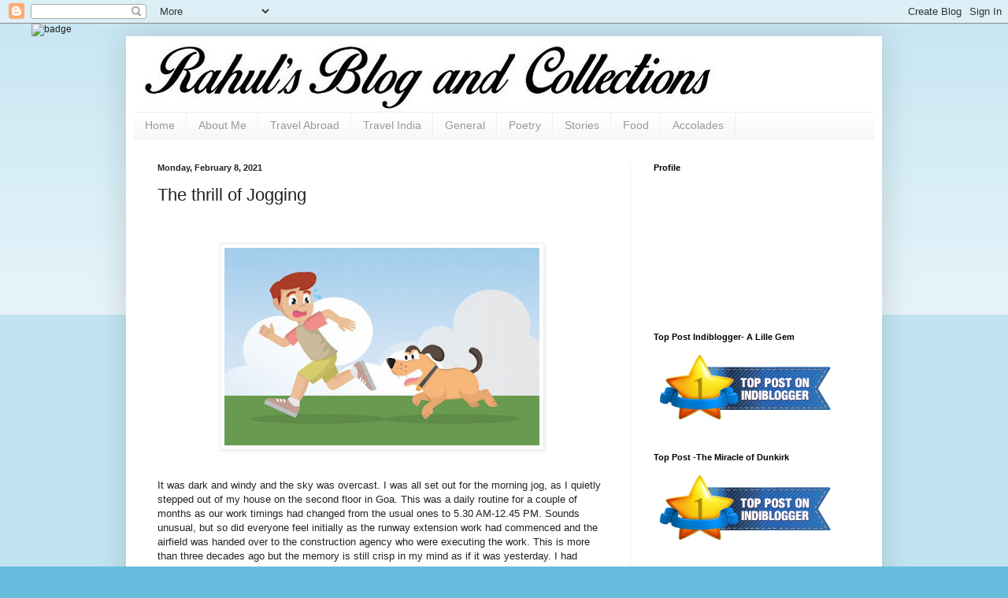

--- FILE ---
content_type: text/html; charset=UTF-8
request_url: http://www.rahulsblogandcollections.com/2021/02/the-thrill-of-jogging.html
body_size: 16410
content:
<!DOCTYPE html>
<html class='v2' dir='ltr' xmlns='http://www.w3.org/1999/xhtml' xmlns:b='http://www.google.com/2005/gml/b' xmlns:data='http://www.google.com/2005/gml/data' xmlns:expr='http://www.google.com/2005/gml/expr'>
<!-- IndiBlogger.in stats code, do not remove -->
<script type='text/javascript'>
var _paq=_paq||[];_paq.push(["trackPageView"]),_paq.push(["enableLinkTracking"]),function(){var e="//analytics.indiblogger.in/";_paq.push(["setTrackerUrl",e+"piwik.php"]),_paq.push(["setSiteId","888"]);var a=document,p=a.createElement("script"),t=a.getElementsByTagName("script")[0];p.type="text/javascript",p.async=!0,p.defer=!0,p.src=e+"piwik.js",t.parentNode.insertBefore(p,t)}();
</script>
<!-- End of IndiBlogger.in stats code -->
<head>
<link href='https://www.blogger.com/static/v1/widgets/335934321-css_bundle_v2.css' rel='stylesheet' type='text/css'/>
<meta content='width=1100' name='viewport'/>
<meta content='text/html; charset=UTF-8' http-equiv='Content-Type'/>
<meta content='blogger' name='generator'/>
<link href='http://www.rahulsblogandcollections.com/favicon.ico' rel='icon' type='image/x-icon'/>
<link href='http://www.rahulsblogandcollections.com/2021/02/the-thrill-of-jogging.html' rel='canonical'/>
<link rel="alternate" type="application/atom+xml" title="Rahul&#39;s Blog and collections - Atom" href="http://www.rahulsblogandcollections.com/feeds/posts/default" />
<link rel="alternate" type="application/rss+xml" title="Rahul&#39;s Blog and collections - RSS" href="http://www.rahulsblogandcollections.com/feeds/posts/default?alt=rss" />
<link rel="service.post" type="application/atom+xml" title="Rahul&#39;s Blog and collections - Atom" href="https://www.blogger.com/feeds/3223507483783911388/posts/default" />

<link rel="alternate" type="application/atom+xml" title="Rahul&#39;s Blog and collections - Atom" href="http://www.rahulsblogandcollections.com/feeds/4688157644938237634/comments/default" />
<!--Can't find substitution for tag [blog.ieCssRetrofitLinks]-->
<link href='https://blogger.googleusercontent.com/img/b/R29vZ2xl/AVvXsEjp2vEhEYVb6pQZpeBuYGGx5r4wKok6dNmBO0cvWWgEIubLqG_IPgXqESe-_TgyhT36DtxzqX1RZgP_ZZ2nOi2R0ljSzM1M0e99D62GZzLV1gUBZHWOb6CgM1cpcg9nBq7ck028WyupE3s/w400-h251/jog.jpg' rel='image_src'/>
<meta content='http://www.rahulsblogandcollections.com/2021/02/the-thrill-of-jogging.html' property='og:url'/>
<meta content='The thrill of Jogging' property='og:title'/>
<meta content='  It was dark and windy and the sky was overcast. I was all set out for the morning jog, as I quietly stepped out of my house on the second ...' property='og:description'/>
<meta content='https://blogger.googleusercontent.com/img/b/R29vZ2xl/AVvXsEjp2vEhEYVb6pQZpeBuYGGx5r4wKok6dNmBO0cvWWgEIubLqG_IPgXqESe-_TgyhT36DtxzqX1RZgP_ZZ2nOi2R0ljSzM1M0e99D62GZzLV1gUBZHWOb6CgM1cpcg9nBq7ck028WyupE3s/w1200-h630-p-k-no-nu/jog.jpg' property='og:image'/>
<title>Rahul's Blog and collections: The thrill of Jogging</title>
<style id='page-skin-1' type='text/css'><!--
/*
-----------------------------------------------
Blogger Template Style
Name:     Simple
Designer: Blogger
URL:      www.blogger.com
----------------------------------------------- */
/* Content
----------------------------------------------- */
body {
font: normal normal 12px Arial, Tahoma, Helvetica, FreeSans, sans-serif;
color: #222222;
background: #66bbdd none repeat scroll top left;
padding: 0 40px 40px 40px;
}
html body .region-inner {
min-width: 0;
max-width: 100%;
width: auto;
}
h2 {
font-size: 22px;
}
a:link {
text-decoration:none;
color: #2288bb;
}
a:visited {
text-decoration:none;
color: #888888;
}
a:hover {
text-decoration:underline;
color: #33aaff;
}
.body-fauxcolumn-outer .fauxcolumn-inner {
background: transparent url(https://resources.blogblog.com/blogblog/data/1kt/simple/body_gradient_tile_light.png) repeat scroll top left;
_background-image: none;
}
.body-fauxcolumn-outer .cap-top {
position: absolute;
z-index: 1;
height: 400px;
width: 100%;
}
.body-fauxcolumn-outer .cap-top .cap-left {
width: 100%;
background: transparent url(https://resources.blogblog.com/blogblog/data/1kt/simple/gradients_light.png) repeat-x scroll top left;
_background-image: none;
}
.content-outer {
-moz-box-shadow: 0 0 40px rgba(0, 0, 0, .15);
-webkit-box-shadow: 0 0 5px rgba(0, 0, 0, .15);
-goog-ms-box-shadow: 0 0 10px #333333;
box-shadow: 0 0 40px rgba(0, 0, 0, .15);
margin-bottom: 1px;
}
.content-inner {
padding: 10px 10px;
}
.content-inner {
background-color: #ffffff;
}
/* Header
----------------------------------------------- */
.header-outer {
background: transparent none repeat-x scroll 0 -400px;
_background-image: none;
}
.Header h1 {
font: normal normal 60px Arial, Tahoma, Helvetica, FreeSans, sans-serif;
color: #3399bb;
text-shadow: -1px -1px 1px rgba(0, 0, 0, .2);
}
.Header h1 a {
color: #3399bb;
}
.Header .description {
font-size: 140%;
color: #777777;
}
.header-inner .Header .titlewrapper {
padding: 22px 30px;
}
.header-inner .Header .descriptionwrapper {
padding: 0 30px;
}
/* Tabs
----------------------------------------------- */
.tabs-inner .section:first-child {
border-top: 1px solid #eeeeee;
}
.tabs-inner .section:first-child ul {
margin-top: -1px;
border-top: 1px solid #eeeeee;
border-left: 0 solid #eeeeee;
border-right: 0 solid #eeeeee;
}
.tabs-inner .widget ul {
background: #f5f5f5 url(https://resources.blogblog.com/blogblog/data/1kt/simple/gradients_light.png) repeat-x scroll 0 -800px;
_background-image: none;
border-bottom: 1px solid #eeeeee;
margin-top: 0;
margin-left: -30px;
margin-right: -30px;
}
.tabs-inner .widget li a {
display: inline-block;
padding: .6em 1em;
font: normal normal 14px Arial, Tahoma, Helvetica, FreeSans, sans-serif;
color: #999999;
border-left: 1px solid #ffffff;
border-right: 1px solid #eeeeee;
}
.tabs-inner .widget li:first-child a {
border-left: none;
}
.tabs-inner .widget li.selected a, .tabs-inner .widget li a:hover {
color: #000000;
background-color: #eeeeee;
text-decoration: none;
}
/* Columns
----------------------------------------------- */
.main-outer {
border-top: 0 solid #eeeeee;
}
.fauxcolumn-left-outer .fauxcolumn-inner {
border-right: 1px solid #eeeeee;
}
.fauxcolumn-right-outer .fauxcolumn-inner {
border-left: 1px solid #eeeeee;
}
/* Headings
----------------------------------------------- */
div.widget > h2,
div.widget h2.title {
margin: 0 0 1em 0;
font: normal bold 11px Arial, Tahoma, Helvetica, FreeSans, sans-serif;
color: #000000;
}
/* Widgets
----------------------------------------------- */
.widget .zippy {
color: #999999;
text-shadow: 2px 2px 1px rgba(0, 0, 0, .1);
}
.widget .popular-posts ul {
list-style: none;
}
/* Posts
----------------------------------------------- */
h2.date-header {
font: normal bold 11px Arial, Tahoma, Helvetica, FreeSans, sans-serif;
}
.date-header span {
background-color: transparent;
color: #222222;
padding: inherit;
letter-spacing: inherit;
margin: inherit;
}
.main-inner {
padding-top: 30px;
padding-bottom: 30px;
}
.main-inner .column-center-inner {
padding: 0 15px;
}
.main-inner .column-center-inner .section {
margin: 0 15px;
}
.post {
margin: 0 0 25px 0;
}
h3.post-title, .comments h4 {
font: normal normal 22px Arial, Tahoma, Helvetica, FreeSans, sans-serif;
margin: .75em 0 0;
}
.post-body {
font-size: 110%;
line-height: 1.4;
position: relative;
}
.post-body img, .post-body .tr-caption-container, .Profile img, .Image img,
.BlogList .item-thumbnail img {
padding: 2px;
background: #ffffff;
border: 1px solid #eeeeee;
-moz-box-shadow: 1px 1px 5px rgba(0, 0, 0, .1);
-webkit-box-shadow: 1px 1px 5px rgba(0, 0, 0, .1);
box-shadow: 1px 1px 5px rgba(0, 0, 0, .1);
}
.post-body img, .post-body .tr-caption-container {
padding: 5px;
}
.post-body .tr-caption-container {
color: #222222;
}
.post-body .tr-caption-container img {
padding: 0;
background: transparent;
border: none;
-moz-box-shadow: 0 0 0 rgba(0, 0, 0, .1);
-webkit-box-shadow: 0 0 0 rgba(0, 0, 0, .1);
box-shadow: 0 0 0 rgba(0, 0, 0, .1);
}
.post-header {
margin: 0 0 1.5em;
line-height: 1.6;
font-size: 90%;
}
.post-footer {
margin: 20px -2px 0;
padding: 5px 10px;
color: #666666;
background-color: #f9f9f9;
border-bottom: 1px solid #eeeeee;
line-height: 1.6;
font-size: 90%;
}
#comments .comment-author {
padding-top: 1.5em;
border-top: 1px solid #eeeeee;
background-position: 0 1.5em;
}
#comments .comment-author:first-child {
padding-top: 0;
border-top: none;
}
.avatar-image-container {
margin: .2em 0 0;
}
#comments .avatar-image-container img {
border: 1px solid #eeeeee;
}
/* Comments
----------------------------------------------- */
.comments .comments-content .icon.blog-author {
background-repeat: no-repeat;
background-image: url([data-uri]);
}
.comments .comments-content .loadmore a {
border-top: 1px solid #999999;
border-bottom: 1px solid #999999;
}
.comments .comment-thread.inline-thread {
background-color: #f9f9f9;
}
.comments .continue {
border-top: 2px solid #999999;
}
/* Accents
---------------------------------------------- */
.section-columns td.columns-cell {
border-left: 1px solid #eeeeee;
}
.blog-pager {
background: transparent none no-repeat scroll top center;
}
.blog-pager-older-link, .home-link,
.blog-pager-newer-link {
background-color: #ffffff;
padding: 5px;
}
.footer-outer {
border-top: 0 dashed #bbbbbb;
}
/* Mobile
----------------------------------------------- */
body.mobile  {
background-size: auto;
}
.mobile .body-fauxcolumn-outer {
background: transparent none repeat scroll top left;
}
.mobile .body-fauxcolumn-outer .cap-top {
background-size: 100% auto;
}
.mobile .content-outer {
-webkit-box-shadow: 0 0 3px rgba(0, 0, 0, .15);
box-shadow: 0 0 3px rgba(0, 0, 0, .15);
}
.mobile .tabs-inner .widget ul {
margin-left: 0;
margin-right: 0;
}
.mobile .post {
margin: 0;
}
.mobile .main-inner .column-center-inner .section {
margin: 0;
}
.mobile .date-header span {
padding: 0.1em 10px;
margin: 0 -10px;
}
.mobile h3.post-title {
margin: 0;
}
.mobile .blog-pager {
background: transparent none no-repeat scroll top center;
}
.mobile .footer-outer {
border-top: none;
}
.mobile .main-inner, .mobile .footer-inner {
background-color: #ffffff;
}
.mobile-index-contents {
color: #222222;
}
.mobile-link-button {
background-color: #2288bb;
}
.mobile-link-button a:link, .mobile-link-button a:visited {
color: #ffffff;
}
.mobile .tabs-inner .section:first-child {
border-top: none;
}
.mobile .tabs-inner .PageList .widget-content {
background-color: #eeeeee;
color: #000000;
border-top: 1px solid #eeeeee;
border-bottom: 1px solid #eeeeee;
}
.mobile .tabs-inner .PageList .widget-content .pagelist-arrow {
border-left: 1px solid #eeeeee;
}

--></style>
<style id='template-skin-1' type='text/css'><!--
body {
min-width: 960px;
}
.content-outer, .content-fauxcolumn-outer, .region-inner {
min-width: 960px;
max-width: 960px;
_width: 960px;
}
.main-inner .columns {
padding-left: 0;
padding-right: 310px;
}
.main-inner .fauxcolumn-center-outer {
left: 0;
right: 310px;
/* IE6 does not respect left and right together */
_width: expression(this.parentNode.offsetWidth -
parseInt("0") -
parseInt("310px") + 'px');
}
.main-inner .fauxcolumn-left-outer {
width: 0;
}
.main-inner .fauxcolumn-right-outer {
width: 310px;
}
.main-inner .column-left-outer {
width: 0;
right: 100%;
margin-left: -0;
}
.main-inner .column-right-outer {
width: 310px;
margin-right: -310px;
}
#layout {
min-width: 0;
}
#layout .content-outer {
min-width: 0;
width: 800px;
}
#layout .region-inner {
min-width: 0;
width: auto;
}
--></style>
<link href='https://www.blogger.com/dyn-css/authorization.css?targetBlogID=3223507483783911388&amp;zx=44d09b4c-c2b2-43e3-ad40-ad753132cb70' media='none' onload='if(media!=&#39;all&#39;)media=&#39;all&#39;' rel='stylesheet'/><noscript><link href='https://www.blogger.com/dyn-css/authorization.css?targetBlogID=3223507483783911388&amp;zx=44d09b4c-c2b2-43e3-ad40-ad753132cb70' rel='stylesheet'/></noscript>
<meta name='google-adsense-platform-account' content='ca-host-pub-1556223355139109'/>
<meta name='google-adsense-platform-domain' content='blogspot.com'/>

</head>
<body class='loading variant-pale'>
<div class='navbar section' id='navbar' name='Navbar'><div class='widget Navbar' data-version='1' id='Navbar1'><script type="text/javascript">
    function setAttributeOnload(object, attribute, val) {
      if(window.addEventListener) {
        window.addEventListener('load',
          function(){ object[attribute] = val; }, false);
      } else {
        window.attachEvent('onload', function(){ object[attribute] = val; });
      }
    }
  </script>
<div id="navbar-iframe-container"></div>
<script type="text/javascript" src="https://apis.google.com/js/platform.js"></script>
<script type="text/javascript">
      gapi.load("gapi.iframes:gapi.iframes.style.bubble", function() {
        if (gapi.iframes && gapi.iframes.getContext) {
          gapi.iframes.getContext().openChild({
              url: 'https://www.blogger.com/navbar/3223507483783911388?po\x3d4688157644938237634\x26origin\x3dhttp://www.rahulsblogandcollections.com',
              where: document.getElementById("navbar-iframe-container"),
              id: "navbar-iframe"
          });
        }
      });
    </script><script type="text/javascript">
(function() {
var script = document.createElement('script');
script.type = 'text/javascript';
script.src = '//pagead2.googlesyndication.com/pagead/js/google_top_exp.js';
var head = document.getElementsByTagName('head')[0];
if (head) {
head.appendChild(script);
}})();
</script>
</div></div>
<img alt='badge' class='bm-sh-badge' src='https://www.blogmint.com/blogger/badgeForSefHostedBlog/04f75d8a97a0403f95cd82b6e2de55d5?image=one-pixel.png'/>
<div class='body-fauxcolumns'>
<div class='fauxcolumn-outer body-fauxcolumn-outer'>
<div class='cap-top'>
<div class='cap-left'></div>
<div class='cap-right'></div>
</div>
<div class='fauxborder-left'>
<div class='fauxborder-right'></div>
<div class='fauxcolumn-inner'>
</div>
</div>
<div class='cap-bottom'>
<div class='cap-left'></div>
<div class='cap-right'></div>
</div>
</div>
</div>
<div class='content'>
<div class='content-fauxcolumns'>
<div class='fauxcolumn-outer content-fauxcolumn-outer'>
<div class='cap-top'>
<div class='cap-left'></div>
<div class='cap-right'></div>
</div>
<div class='fauxborder-left'>
<div class='fauxborder-right'></div>
<div class='fauxcolumn-inner'>
</div>
</div>
<div class='cap-bottom'>
<div class='cap-left'></div>
<div class='cap-right'></div>
</div>
</div>
</div>
<div class='content-outer'>
<div class='content-cap-top cap-top'>
<div class='cap-left'></div>
<div class='cap-right'></div>
</div>
<div class='fauxborder-left content-fauxborder-left'>
<div class='fauxborder-right content-fauxborder-right'></div>
<div class='content-inner'>
<header>
<div class='header-outer'>
<div class='header-cap-top cap-top'>
<div class='cap-left'></div>
<div class='cap-right'></div>
</div>
<div class='fauxborder-left header-fauxborder-left'>
<div class='fauxborder-right header-fauxborder-right'></div>
<div class='region-inner header-inner'>
<div class='header section' id='header' name='Header'><div class='widget Header' data-version='1' id='Header1'>
<div id='header-inner'>
<a href='http://www.rahulsblogandcollections.com/' style='display: block'>
<img alt='Rahul&#39;s Blog and collections' height='86px; ' id='Header1_headerimg' src='https://blogger.googleusercontent.com/img/b/R29vZ2xl/AVvXsEjLSNczF87f_AQQL-T9DMI2s2ARwXKvUIC5vnMQV_o0siw6wuC8ih-Jb0O-pMd12EWkp53djfl-GFlCpptO7KidWZhgRVkBTdRSfCIaQwF36gUCnvmJ2-rYmPaOHHhTFFpV9bxM7xnl/s1600/Title1.jpg' style='display: block' width='746px; '/>
</a>
</div>
</div></div>
</div>
</div>
<div class='header-cap-bottom cap-bottom'>
<div class='cap-left'></div>
<div class='cap-right'></div>
</div>
</div>
</header>
<div class='tabs-outer'>
<div class='tabs-cap-top cap-top'>
<div class='cap-left'></div>
<div class='cap-right'></div>
</div>
<div class='fauxborder-left tabs-fauxborder-left'>
<div class='fauxborder-right tabs-fauxborder-right'></div>
<div class='region-inner tabs-inner'>
<div class='tabs section' id='crosscol' name='Cross-Column'><div class='widget PageList' data-version='1' id='PageList1'>
<h2>Pages</h2>
<div class='widget-content'>
<ul>
<li>
<a href='http://www.rahulsblogandcollections.com/'>Home</a>
</li>
<li>
<a href='http://www.rahulsblogandcollections.com/p/about-me.html'>About Me</a>
</li>
<li>
<a href='http://www.rahulsblogandcollections.com/search/label/Travel%20Abroad'>Travel Abroad</a>
</li>
<li>
<a href='http://www.rahulsblogandcollections.com/search/label/Travel%20India'>Travel India</a>
</li>
<li>
<a href='http://www.rahulsblogandcollections.com/search/label/General'>General</a>
</li>
<li>
<a href='http://www.rahulsblogandcollections.com/search/label/Poetry'>Poetry</a>
</li>
<li>
<a href='http://www.rahulsblogandcollections.com/search/label/Stories'>Stories</a>
</li>
<li>
<a href='http://www.rahulsblogandcollections.com/search/label/Food'>Food</a>
</li>
<li>
<a href='http://www.rahulsblogandcollections.com/p/accolades.html'>Accolades</a>
</li>
</ul>
<div class='clear'></div>
</div>
</div></div>
<div class='tabs no-items section' id='crosscol-overflow' name='Cross-Column 2'></div>
</div>
</div>
<div class='tabs-cap-bottom cap-bottom'>
<div class='cap-left'></div>
<div class='cap-right'></div>
</div>
</div>
<div class='main-outer'>
<div class='main-cap-top cap-top'>
<div class='cap-left'></div>
<div class='cap-right'></div>
</div>
<div class='fauxborder-left main-fauxborder-left'>
<div class='fauxborder-right main-fauxborder-right'></div>
<div class='region-inner main-inner'>
<div class='columns fauxcolumns'>
<div class='fauxcolumn-outer fauxcolumn-center-outer'>
<div class='cap-top'>
<div class='cap-left'></div>
<div class='cap-right'></div>
</div>
<div class='fauxborder-left'>
<div class='fauxborder-right'></div>
<div class='fauxcolumn-inner'>
</div>
</div>
<div class='cap-bottom'>
<div class='cap-left'></div>
<div class='cap-right'></div>
</div>
</div>
<div class='fauxcolumn-outer fauxcolumn-left-outer'>
<div class='cap-top'>
<div class='cap-left'></div>
<div class='cap-right'></div>
</div>
<div class='fauxborder-left'>
<div class='fauxborder-right'></div>
<div class='fauxcolumn-inner'>
</div>
</div>
<div class='cap-bottom'>
<div class='cap-left'></div>
<div class='cap-right'></div>
</div>
</div>
<div class='fauxcolumn-outer fauxcolumn-right-outer'>
<div class='cap-top'>
<div class='cap-left'></div>
<div class='cap-right'></div>
</div>
<div class='fauxborder-left'>
<div class='fauxborder-right'></div>
<div class='fauxcolumn-inner'>
</div>
</div>
<div class='cap-bottom'>
<div class='cap-left'></div>
<div class='cap-right'></div>
</div>
</div>
<!-- corrects IE6 width calculation -->
<div class='columns-inner'>
<div class='column-center-outer'>
<div class='column-center-inner'>
<div class='main section' id='main' name='Main'><div class='widget Blog' data-version='1' id='Blog1'>
<div class='blog-posts hfeed'>

          <div class="date-outer">
        
<h2 class='date-header'><span>Monday, February 8, 2021</span></h2>

          <div class="date-posts">
        
<div class='post-outer'>
<div class='post hentry' itemprop='blogPost' itemscope='itemscope' itemtype='http://schema.org/BlogPosting'>
<meta content='https://blogger.googleusercontent.com/img/b/R29vZ2xl/AVvXsEjp2vEhEYVb6pQZpeBuYGGx5r4wKok6dNmBO0cvWWgEIubLqG_IPgXqESe-_TgyhT36DtxzqX1RZgP_ZZ2nOi2R0ljSzM1M0e99D62GZzLV1gUBZHWOb6CgM1cpcg9nBq7ck028WyupE3s/w400-h251/jog.jpg' itemprop='image_url'/>
<meta content='3223507483783911388' itemprop='blogId'/>
<meta content='4688157644938237634' itemprop='postId'/>
<a name='4688157644938237634'></a>
<h3 class='post-title entry-title' itemprop='name'>
The thrill of Jogging
</h3>
<div class='post-header'>
<div class='post-header-line-1'></div>
</div>
<div class='post-body entry-content' id='post-body-4688157644938237634' itemprop='description articleBody'>
<p>&nbsp;</p><div class="separator" style="clear: both; text-align: center;"><a href="https://blogger.googleusercontent.com/img/b/R29vZ2xl/AVvXsEjp2vEhEYVb6pQZpeBuYGGx5r4wKok6dNmBO0cvWWgEIubLqG_IPgXqESe-_TgyhT36DtxzqX1RZgP_ZZ2nOi2R0ljSzM1M0e99D62GZzLV1gUBZHWOb6CgM1cpcg9nBq7ck028WyupE3s/s626/jog.jpg" style="margin-left: 1em; margin-right: 1em;"><img border="0" data-original-height="393" data-original-width="626" height="251" src="https://blogger.googleusercontent.com/img/b/R29vZ2xl/AVvXsEjp2vEhEYVb6pQZpeBuYGGx5r4wKok6dNmBO0cvWWgEIubLqG_IPgXqESe-_TgyhT36DtxzqX1RZgP_ZZ2nOi2R0ljSzM1M0e99D62GZzLV1gUBZHWOb6CgM1cpcg9nBq7ck028WyupE3s/w400-h251/jog.jpg" width="400" /></a></div><br /><p></p><p>It was dark and windy and the sky was overcast. I was all set out for the morning jog, as I quietly stepped out of my house on the second floor in Goa. This was a daily routine for a couple of months as our work timings had changed from the usual ones to 5.30 AM-12.45 PM. Sounds unusual, but so did everyone feel initially as the runway extension work had commenced and the airfield was handed over to the construction agency who were executing the work. This is more than three decades ago but the memory is still crisp in my mind as if it was yesterday. I had adjusted my morning routine to be awake by 3 AM and get ready for the jog along the periphery of the Dabolim airport at a wee hour. There was no traffic except for a stray car or a truck at that time.&nbsp;</p><p>I had just covered about two km when suddenly a ferocious dog sprang out from a bush by the kerb and growled fiercely! My heart missed a beat, at the thought of a dog bite at this odd hour. I mustered some courage and stopped in my track suddenly and looked back. It was now the turn of the dog to be taken aback. To my horror, there was not even a blade of grass forget about a stone nearby. I suddenly pretended as if I picked a stone ready to hurl, stopping my self halfway. The dog continued to growl and retreated a bit. I stepped in its direction a couple of paces but to my good luck, the dog changed its mind to attack me. I then gathered a bit more courage and commenced my jog slowly once again, with the dog following me for a little distance before giving up. I completed the lap and almost half an hour later reached home to recount the close shave I had in the morning. The daylight was breaking and after a quick shower, I left home for work around 5 AM on my scooter to the airbase.&nbsp;</p><p>My wife tried to dissuade me from this morning ritual but I managed to convince her and left the next morning with a stick in my hand, a little better prepared for any eventuality. Around the same spot, I noticed that there were more dogs as if waiting to pounce on me. I valiantly waved the stick and the pack changed its mind. They howled but did not come anywhere close to me. I then decided to change my route so as not to disturb the tranquillity of the canine friends.</p><p>The routine of morning jogs continued for many more years adding more thrills as the time rolled on. After a few months, I moved into a new house, in Goa which was within the airbase. The jogging route was now on more serene and natural surroundings. I would witness the trickling sunlight beyond the Arabian sea on Dabolim beach every day. One morning it was drizzling and I saw a flash of light just a few yards away from me. It was a huge silver-coloured snake that crossed the road ahead of me at a lightning pace! I later learnt that due to dense vegetation the snakes were often sighted in the vicinity.</p><p>I would need several blog posts to recount such episodes including one of getting lost in a snowy field in Stockholm and discovering the old port town Jaffa near TelAviv. I explored several cities wherever I travelled in subsequent years on such jogs&nbsp;</p><p>PS- Pic kind courtesy Google</p><p><br /></p>
<div style='clear: both;'></div>
</div>
<div class='post-footer'>
<div class='post-footer-line post-footer-line-1'><span class='post-author vcard'>
Posted by
<span class='fn' itemprop='author' itemscope='itemscope' itemtype='http://schema.org/Person'>
<meta content='https://www.blogger.com/profile/09690287853990880735' itemprop='url'/>
<a class='g-profile' href='https://www.blogger.com/profile/09690287853990880735' rel='author' title='author profile'>
<span itemprop='name'>Rahul Bhatia</span>
</a>
</span>
</span>
<span class='post-timestamp'>
at
<meta content='http://www.rahulsblogandcollections.com/2021/02/the-thrill-of-jogging.html' itemprop='url'/>
<a class='timestamp-link' href='http://www.rahulsblogandcollections.com/2021/02/the-thrill-of-jogging.html' rel='bookmark' title='permanent link'><abbr class='published' itemprop='datePublished' title='2021-02-08T21:30:00+05:30'>9:30&#8239;PM</abbr></a>
</span>
<span class='post-comment-link'>
</span>
<span class='post-icons'>
<span class='item-action'>
<a href='https://www.blogger.com/email-post/3223507483783911388/4688157644938237634' title='Email Post'>
<img alt='' class='icon-action' height='13' src='//img1.blogblog.com/img/icon18_email.gif' width='18'/>
</a>
</span>
<span class='item-control blog-admin pid-2063060585'>
<a href='https://www.blogger.com/post-edit.g?blogID=3223507483783911388&postID=4688157644938237634&from=pencil' title='Edit Post'>
<img alt='' class='icon-action' height='18' src='https://resources.blogblog.com/img/icon18_edit_allbkg.gif' width='18'/>
</a>
</span>
</span>
<span class='post-backlinks post-comment-link'>
</span>
</div>
<div class='post-footer-line post-footer-line-2'><span class='post-labels'>
Labels:
<a href='http://www.rahulsblogandcollections.com/search/label/General' rel='tag'>General</a>
</span>
</div>
<div class='post-footer-line post-footer-line-3'><span class='post-location'>
Location:
<a href='https://maps.google.com/maps?q=Goa,+India@15.2993265,74.12399599999999&z=10' target='_blank'>Goa, India</a>
</span>
</div>
</div>
</div>
<div class='comments' id='comments'>
<a name='comments'></a>
<h4>8 comments:</h4>
<div class='comments-content'>
<script async='async' src='' type='text/javascript'></script>
<script type='text/javascript'>
    (function() {
      var items = null;
      var msgs = null;
      var config = {};

// <![CDATA[
      var cursor = null;
      if (items && items.length > 0) {
        cursor = parseInt(items[items.length - 1].timestamp) + 1;
      }

      var bodyFromEntry = function(entry) {
        var text = (entry &&
                    ((entry.content && entry.content.$t) ||
                     (entry.summary && entry.summary.$t))) ||
            '';
        if (entry && entry.gd$extendedProperty) {
          for (var k in entry.gd$extendedProperty) {
            if (entry.gd$extendedProperty[k].name == 'blogger.contentRemoved') {
              return '<span class="deleted-comment">' + text + '</span>';
            }
          }
        }
        return text;
      }

      var parse = function(data) {
        cursor = null;
        var comments = [];
        if (data && data.feed && data.feed.entry) {
          for (var i = 0, entry; entry = data.feed.entry[i]; i++) {
            var comment = {};
            // comment ID, parsed out of the original id format
            var id = /blog-(\d+).post-(\d+)/.exec(entry.id.$t);
            comment.id = id ? id[2] : null;
            comment.body = bodyFromEntry(entry);
            comment.timestamp = Date.parse(entry.published.$t) + '';
            if (entry.author && entry.author.constructor === Array) {
              var auth = entry.author[0];
              if (auth) {
                comment.author = {
                  name: (auth.name ? auth.name.$t : undefined),
                  profileUrl: (auth.uri ? auth.uri.$t : undefined),
                  avatarUrl: (auth.gd$image ? auth.gd$image.src : undefined)
                };
              }
            }
            if (entry.link) {
              if (entry.link[2]) {
                comment.link = comment.permalink = entry.link[2].href;
              }
              if (entry.link[3]) {
                var pid = /.*comments\/default\/(\d+)\?.*/.exec(entry.link[3].href);
                if (pid && pid[1]) {
                  comment.parentId = pid[1];
                }
              }
            }
            comment.deleteclass = 'item-control blog-admin';
            if (entry.gd$extendedProperty) {
              for (var k in entry.gd$extendedProperty) {
                if (entry.gd$extendedProperty[k].name == 'blogger.itemClass') {
                  comment.deleteclass += ' ' + entry.gd$extendedProperty[k].value;
                } else if (entry.gd$extendedProperty[k].name == 'blogger.displayTime') {
                  comment.displayTime = entry.gd$extendedProperty[k].value;
                }
              }
            }
            comments.push(comment);
          }
        }
        return comments;
      };

      var paginator = function(callback) {
        if (hasMore()) {
          var url = config.feed + '?alt=json&v=2&orderby=published&reverse=false&max-results=50';
          if (cursor) {
            url += '&published-min=' + new Date(cursor).toISOString();
          }
          window.bloggercomments = function(data) {
            var parsed = parse(data);
            cursor = parsed.length < 50 ? null
                : parseInt(parsed[parsed.length - 1].timestamp) + 1
            callback(parsed);
            window.bloggercomments = null;
          }
          url += '&callback=bloggercomments';
          var script = document.createElement('script');
          script.type = 'text/javascript';
          script.src = url;
          document.getElementsByTagName('head')[0].appendChild(script);
        }
      };
      var hasMore = function() {
        return !!cursor;
      };
      var getMeta = function(key, comment) {
        if ('iswriter' == key) {
          var matches = !!comment.author
              && comment.author.name == config.authorName
              && comment.author.profileUrl == config.authorUrl;
          return matches ? 'true' : '';
        } else if ('deletelink' == key) {
          return config.baseUri + '/comment/delete/'
               + config.blogId + '/' + comment.id;
        } else if ('deleteclass' == key) {
          return comment.deleteclass;
        }
        return '';
      };

      var replybox = null;
      var replyUrlParts = null;
      var replyParent = undefined;

      var onReply = function(commentId, domId) {
        if (replybox == null) {
          // lazily cache replybox, and adjust to suit this style:
          replybox = document.getElementById('comment-editor');
          if (replybox != null) {
            replybox.height = '250px';
            replybox.style.display = 'block';
            replyUrlParts = replybox.src.split('#');
          }
        }
        if (replybox && (commentId !== replyParent)) {
          replybox.src = '';
          document.getElementById(domId).insertBefore(replybox, null);
          replybox.src = replyUrlParts[0]
              + (commentId ? '&parentID=' + commentId : '')
              + '#' + replyUrlParts[1];
          replyParent = commentId;
        }
      };

      var hash = (window.location.hash || '#').substring(1);
      var startThread, targetComment;
      if (/^comment-form_/.test(hash)) {
        startThread = hash.substring('comment-form_'.length);
      } else if (/^c[0-9]+$/.test(hash)) {
        targetComment = hash.substring(1);
      }

      // Configure commenting API:
      var configJso = {
        'maxDepth': config.maxThreadDepth
      };
      var provider = {
        'id': config.postId,
        'data': items,
        'loadNext': paginator,
        'hasMore': hasMore,
        'getMeta': getMeta,
        'onReply': onReply,
        'rendered': true,
        'initComment': targetComment,
        'initReplyThread': startThread,
        'config': configJso,
        'messages': msgs
      };

      var render = function() {
        if (window.goog && window.goog.comments) {
          var holder = document.getElementById('comment-holder');
          window.goog.comments.render(holder, provider);
        }
      };

      // render now, or queue to render when library loads:
      if (window.goog && window.goog.comments) {
        render();
      } else {
        window.goog = window.goog || {};
        window.goog.comments = window.goog.comments || {};
        window.goog.comments.loadQueue = window.goog.comments.loadQueue || [];
        window.goog.comments.loadQueue.push(render);
      }
    })();
// ]]>
  </script>
<div id='comment-holder'>
<div class="comment-thread toplevel-thread"><ol id="top-ra"><li class="comment" id="c4940808038918749016"><div class="avatar-image-container"><img src="//3.bp.blogspot.com/_7FSbc2LoHGM/StiI0mdeKBI/AAAAAAAAEkY/jAnLBkqrjLM/S45-s35/IMG_0849%2B%255BDesktop%2BResolution%255D.JPG" alt=""/></div><div class="comment-block"><div class="comment-header"><cite class="user"><a href="https://www.blogger.com/profile/17848851692951192508" rel="nofollow">magiceye</a></cite><span class="icon user "></span><span class="datetime secondary-text"><a rel="nofollow" href="http://www.rahulsblogandcollections.com/2021/02/the-thrill-of-jogging.html?showComment=1613997608838#c4940808038918749016">February 22, 2021 at 6:10&#8239;PM</a></span></div><p class="comment-content">Fun times!</p><span class="comment-actions secondary-text"><a class="comment-reply" target="_self" data-comment-id="4940808038918749016">Reply</a><span class="item-control blog-admin blog-admin pid-1516716151"><a target="_self" href="https://www.blogger.com/comment/delete/3223507483783911388/4940808038918749016">Delete</a></span></span></div><div class="comment-replies"><div id="c4940808038918749016-rt" class="comment-thread inline-thread"><span class="thread-toggle thread-expanded"><span class="thread-arrow"></span><span class="thread-count"><a target="_self">Replies</a></span></span><ol id="c4940808038918749016-ra" class="thread-chrome thread-expanded"><div><li class="comment" id="c218287205527494509"><div class="avatar-image-container"><img src="//www.blogger.com/img/blogger_logo_round_35.png" alt=""/></div><div class="comment-block"><div class="comment-header"><cite class="user"><a href="https://www.blogger.com/profile/09690287853990880735" rel="nofollow">Rahul Bhatia</a></cite><span class="icon user blog-author"></span><span class="datetime secondary-text"><a rel="nofollow" href="http://www.rahulsblogandcollections.com/2021/02/the-thrill-of-jogging.html?showComment=1614058692536#c218287205527494509">February 23, 2021 at 11:08&#8239;AM</a></span></div><p class="comment-content">True!</p><span class="comment-actions secondary-text"><span class="item-control blog-admin blog-admin pid-2063060585"><a target="_self" href="https://www.blogger.com/comment/delete/3223507483783911388/218287205527494509">Delete</a></span></span></div><div class="comment-replies"><div id="c218287205527494509-rt" class="comment-thread inline-thread hidden"><span class="thread-toggle thread-expanded"><span class="thread-arrow"></span><span class="thread-count"><a target="_self">Replies</a></span></span><ol id="c218287205527494509-ra" class="thread-chrome thread-expanded"><div></div><div id="c218287205527494509-continue" class="continue"><a class="comment-reply" target="_self" data-comment-id="218287205527494509">Reply</a></div></ol></div></div><div class="comment-replybox-single" id="c218287205527494509-ce"></div></li></div><div id="c4940808038918749016-continue" class="continue"><a class="comment-reply" target="_self" data-comment-id="4940808038918749016">Reply</a></div></ol></div></div><div class="comment-replybox-single" id="c4940808038918749016-ce"></div></li><li class="comment" id="c6312742115318564889"><div class="avatar-image-container"><img src="//resources.blogblog.com/img/blank.gif" alt=""/></div><div class="comment-block"><div class="comment-header"><cite class="user"><a href="https://blog.raynatours.com/best-countries-to-travel/" rel="nofollow">Monica Singh</a></cite><span class="icon user "></span><span class="datetime secondary-text"><a rel="nofollow" href="http://www.rahulsblogandcollections.com/2021/02/the-thrill-of-jogging.html?showComment=1615365731282#c6312742115318564889">March 10, 2021 at 2:12&#8239;PM</a></span></div><p class="comment-content">Great post. Fun and trill time</p><span class="comment-actions secondary-text"><a class="comment-reply" target="_self" data-comment-id="6312742115318564889">Reply</a><span class="item-control blog-admin blog-admin pid-525184289"><a target="_self" href="https://www.blogger.com/comment/delete/3223507483783911388/6312742115318564889">Delete</a></span></span></div><div class="comment-replies"><div id="c6312742115318564889-rt" class="comment-thread inline-thread"><span class="thread-toggle thread-expanded"><span class="thread-arrow"></span><span class="thread-count"><a target="_self">Replies</a></span></span><ol id="c6312742115318564889-ra" class="thread-chrome thread-expanded"><div><li class="comment" id="c4731192807197070571"><div class="avatar-image-container"><img src="//www.blogger.com/img/blogger_logo_round_35.png" alt=""/></div><div class="comment-block"><div class="comment-header"><cite class="user"><a href="https://www.blogger.com/profile/09690287853990880735" rel="nofollow">Rahul Bhatia</a></cite><span class="icon user blog-author"></span><span class="datetime secondary-text"><a rel="nofollow" href="http://www.rahulsblogandcollections.com/2021/02/the-thrill-of-jogging.html?showComment=1616843404644#c4731192807197070571">March 27, 2021 at 4:40&#8239;PM</a></span></div><p class="comment-content">Thanks a lot Monica for liking the post</p><span class="comment-actions secondary-text"><span class="item-control blog-admin blog-admin pid-2063060585"><a target="_self" href="https://www.blogger.com/comment/delete/3223507483783911388/4731192807197070571">Delete</a></span></span></div><div class="comment-replies"><div id="c4731192807197070571-rt" class="comment-thread inline-thread hidden"><span class="thread-toggle thread-expanded"><span class="thread-arrow"></span><span class="thread-count"><a target="_self">Replies</a></span></span><ol id="c4731192807197070571-ra" class="thread-chrome thread-expanded"><div></div><div id="c4731192807197070571-continue" class="continue"><a class="comment-reply" target="_self" data-comment-id="4731192807197070571">Reply</a></div></ol></div></div><div class="comment-replybox-single" id="c4731192807197070571-ce"></div></li></div><div id="c6312742115318564889-continue" class="continue"><a class="comment-reply" target="_self" data-comment-id="6312742115318564889">Reply</a></div></ol></div></div><div class="comment-replybox-single" id="c6312742115318564889-ce"></div></li><li class="comment" id="c4104170314020504651"><div class="avatar-image-container"><img src="//blogger.googleusercontent.com/img/b/R29vZ2xl/AVvXsEh-8aSUQ1w7kzeUWpTRHTnUbf1S6AGiawHmtdcM2Wi0NpYkv57xSHLHlv0wAjJXq4ILAL6-gAhoomoDm3xgrR7PfdE1nZ8PH8SVrPLeJ8rcvsKU2vAmmJzJ1W2ZLsWtMlQ/s45-c/Photo+on+6-12-17+at+7.32+PM.jpg" alt=""/></div><div class="comment-block"><div class="comment-header"><cite class="user"><a href="https://www.blogger.com/profile/06753512050839865238" rel="nofollow">dee Nambiar</a></cite><span class="icon user "></span><span class="datetime secondary-text"><a rel="nofollow" href="http://www.rahulsblogandcollections.com/2021/02/the-thrill-of-jogging.html?showComment=1615580919786#c4104170314020504651">March 13, 2021 at 1:58&#8239;AM</a></span></div><p class="comment-content">A growling dog following you in the wee hours of the morning is an experience to remember. That was a close call. <br>I&#39;m ready for a part 2 of your jogging experiences. :)</p><span class="comment-actions secondary-text"><a class="comment-reply" target="_self" data-comment-id="4104170314020504651">Reply</a><span class="item-control blog-admin blog-admin pid-2122696315"><a target="_self" href="https://www.blogger.com/comment/delete/3223507483783911388/4104170314020504651">Delete</a></span></span></div><div class="comment-replies"><div id="c4104170314020504651-rt" class="comment-thread inline-thread"><span class="thread-toggle thread-expanded"><span class="thread-arrow"></span><span class="thread-count"><a target="_self">Replies</a></span></span><ol id="c4104170314020504651-ra" class="thread-chrome thread-expanded"><div><li class="comment" id="c2011285058760671662"><div class="avatar-image-container"><img src="//www.blogger.com/img/blogger_logo_round_35.png" alt=""/></div><div class="comment-block"><div class="comment-header"><cite class="user"><a href="https://www.blogger.com/profile/09690287853990880735" rel="nofollow">Rahul Bhatia</a></cite><span class="icon user blog-author"></span><span class="datetime secondary-text"><a rel="nofollow" href="http://www.rahulsblogandcollections.com/2021/02/the-thrill-of-jogging.html?showComment=1616843156107#c2011285058760671662">March 27, 2021 at 4:35&#8239;PM</a></span></div><p class="comment-content">Ha ha... thanks will follow up </p><span class="comment-actions secondary-text"><span class="item-control blog-admin blog-admin pid-2063060585"><a target="_self" href="https://www.blogger.com/comment/delete/3223507483783911388/2011285058760671662">Delete</a></span></span></div><div class="comment-replies"><div id="c2011285058760671662-rt" class="comment-thread inline-thread hidden"><span class="thread-toggle thread-expanded"><span class="thread-arrow"></span><span class="thread-count"><a target="_self">Replies</a></span></span><ol id="c2011285058760671662-ra" class="thread-chrome thread-expanded"><div></div><div id="c2011285058760671662-continue" class="continue"><a class="comment-reply" target="_self" data-comment-id="2011285058760671662">Reply</a></div></ol></div></div><div class="comment-replybox-single" id="c2011285058760671662-ce"></div></li></div><div id="c4104170314020504651-continue" class="continue"><a class="comment-reply" target="_self" data-comment-id="4104170314020504651">Reply</a></div></ol></div></div><div class="comment-replybox-single" id="c4104170314020504651-ce"></div></li><li class="comment" id="c5010030446031197660"><div class="avatar-image-container"><img src="//resources.blogblog.com/img/blank.gif" alt=""/></div><div class="comment-block"><div class="comment-header"><cite class="user"><a href="https://www.italyvisa.ae/" rel="nofollow">Rohini</a></cite><span class="icon user "></span><span class="datetime secondary-text"><a rel="nofollow" href="http://www.rahulsblogandcollections.com/2021/02/the-thrill-of-jogging.html?showComment=1616741164521#c5010030446031197660">March 26, 2021 at 12:16&#8239;PM</a></span></div><p class="comment-content">An interesting tale of a jogging episode. Your close encounters with animals was fun to read yet petrifying. Looking forward to read some more anecdotes. Keep jogging and keep exploring. Curious to know the Stockholm snow field expedition!!! </p><span class="comment-actions secondary-text"><a class="comment-reply" target="_self" data-comment-id="5010030446031197660">Reply</a><span class="item-control blog-admin blog-admin pid-525184289"><a target="_self" href="https://www.blogger.com/comment/delete/3223507483783911388/5010030446031197660">Delete</a></span></span></div><div class="comment-replies"><div id="c5010030446031197660-rt" class="comment-thread inline-thread"><span class="thread-toggle thread-expanded"><span class="thread-arrow"></span><span class="thread-count"><a target="_self">Replies</a></span></span><ol id="c5010030446031197660-ra" class="thread-chrome thread-expanded"><div><li class="comment" id="c4400160030728481086"><div class="avatar-image-container"><img src="//www.blogger.com/img/blogger_logo_round_35.png" alt=""/></div><div class="comment-block"><div class="comment-header"><cite class="user"><a href="https://www.blogger.com/profile/09690287853990880735" rel="nofollow">Rahul Bhatia</a></cite><span class="icon user blog-author"></span><span class="datetime secondary-text"><a rel="nofollow" href="http://www.rahulsblogandcollections.com/2021/02/the-thrill-of-jogging.html?showComment=1616843299123#c4400160030728481086">March 27, 2021 at 4:38&#8239;PM</a></span></div><p class="comment-content">Thanks for reading Rohini! Will write more soon. Glad to see you here </p><span class="comment-actions secondary-text"><span class="item-control blog-admin blog-admin pid-2063060585"><a target="_self" href="https://www.blogger.com/comment/delete/3223507483783911388/4400160030728481086">Delete</a></span></span></div><div class="comment-replies"><div id="c4400160030728481086-rt" class="comment-thread inline-thread hidden"><span class="thread-toggle thread-expanded"><span class="thread-arrow"></span><span class="thread-count"><a target="_self">Replies</a></span></span><ol id="c4400160030728481086-ra" class="thread-chrome thread-expanded"><div></div><div id="c4400160030728481086-continue" class="continue"><a class="comment-reply" target="_self" data-comment-id="4400160030728481086">Reply</a></div></ol></div></div><div class="comment-replybox-single" id="c4400160030728481086-ce"></div></li></div><div id="c5010030446031197660-continue" class="continue"><a class="comment-reply" target="_self" data-comment-id="5010030446031197660">Reply</a></div></ol></div></div><div class="comment-replybox-single" id="c5010030446031197660-ce"></div></li></ol><div id="top-continue" class="continue"><a class="comment-reply" target="_self">Add comment</a></div><div class="comment-replybox-thread" id="top-ce"></div><div class="loadmore hidden" data-post-id="4688157644938237634"><a target="_self">Load more...</a></div></div>
</div>
</div>
<p class='comment-footer'>
<div class='comment-form'>
<a name='comment-form'></a>
<p>
</p>
<a href='https://www.blogger.com/comment/frame/3223507483783911388?po=4688157644938237634&hl=en&saa=85391&origin=http://www.rahulsblogandcollections.com' id='comment-editor-src'></a>
<iframe allowtransparency='true' class='blogger-iframe-colorize blogger-comment-from-post' frameborder='0' height='410px' id='comment-editor' name='comment-editor' src='' width='100%'></iframe>
<script src='https://www.blogger.com/static/v1/jsbin/2830521187-comment_from_post_iframe.js' type='text/javascript'></script>
<script type='text/javascript'>
      BLOG_CMT_createIframe('https://www.blogger.com/rpc_relay.html');
    </script>
</div>
</p>
<div id='backlinks-container'>
<div id='Blog1_backlinks-container'>
</div>
</div>
</div>
</div>

        </div></div>
      
</div>
<div class='blog-pager' id='blog-pager'>
<span id='blog-pager-newer-link'>
<a class='blog-pager-newer-link' href='http://www.rahulsblogandcollections.com/2021/03/the-evolution-in-cooking.html' id='Blog1_blog-pager-newer-link' title='Newer Post'>Newer Post</a>
</span>
<span id='blog-pager-older-link'>
<a class='blog-pager-older-link' href='http://www.rahulsblogandcollections.com/2021/01/in-love-with-dhoklas.html' id='Blog1_blog-pager-older-link' title='Older Post'>Older Post</a>
</span>
<a class='home-link' href='http://www.rahulsblogandcollections.com/'>Home</a>
</div>
<div class='clear'></div>
<div class='post-feeds'>
<div class='feed-links'>
Subscribe to:
<a class='feed-link' href='http://www.rahulsblogandcollections.com/feeds/4688157644938237634/comments/default' target='_blank' type='application/atom+xml'>Post Comments (Atom)</a>
</div>
</div>
</div></div>
</div>
</div>
<div class='column-left-outer'>
<div class='column-left-inner'>
<aside>
</aside>
</div>
</div>
<div class='column-right-outer'>
<div class='column-right-inner'>
<aside>
<div class='sidebar section' id='sidebar-right-1'><div class='widget HTML' data-version='1' id='HTML4'>
<h2 class='title'>Profile</h2>
<div class='widget-content'>
<iframe width="280" height="158" src="https://www.youtube.com/embed/osUGUUejxg0" frameborder="0" allow="accelerometer; autoplay; encrypted-media; gyroscope; picture-in-picture" allowfullscreen></iframe>
</div>
<div class='clear'></div>
</div><div class='widget HTML' data-version='1' id='HTML9'>
<h2 class='title'>Top Post Indiblogger- A Lille Gem</h2>
<div class='widget-content'>
<a href="https://www.indiblogger.in/post/a-lille-gem" title="Top post on IndiBlogger, the biggest community of Indian Bloggers">
<img src="https://cdn.indiblogger.in/badges/235x96_top-indivine-post.png" width="235" height="96" border="0" alt="Top post on IndiBlogger, the biggest community of Indian Bloggers"/>
</a>
</div>
<div class='clear'></div>
</div><div class='widget HTML' data-version='1' id='HTML8'>
<h2 class='title'>Top Post -The Miracle of Dunkirk</h2>
<div class='widget-content'>
<a href="https://www.indiblogger.in/post/the-miracle-of-dunkirk" title="Top post on IndiBlogger, the biggest community of Indian Bloggers">
<img src="https://cdn.indiblogger.in/badges/235x96_top-indivine-post.png" width="235" height="96" border="0" alt="Top post on IndiBlogger, the biggest community of Indian Bloggers"/>
</a>
</div>
<div class='clear'></div>
</div><div class='widget HTML' data-version='1' id='HTML7'>
<h2 class='title'>Top Post -Delightful Old Town -Basel</h2>
<div class='widget-content'>
<a href="https://www.indiblogger.in/post/delightful-old-town-basel" title="Top post on IndiBlogger, the biggest community of Indian Bloggers">
<img src="https://cdn.indiblogger.in/badges/235x96_top-indivine-post.png" width="235" height="96" border="0" alt="Top post on IndiBlogger, the biggest community of Indian Bloggers"/>
</a>
</div>
<div class='clear'></div>
</div><div class='widget HTML' data-version='1' id='HTML6'>
<h2 class='title'>Featured Post-Indiblogger-A Spring Song</h2>
<div class='widget-content'>
<a href="https://www.indiblogger.in/post/a-spring-song" title="Featured post on IndiBlogger, the biggest community of Indian Bloggers">
<img src="https://cdn.indiblogger.in/badges/235x96_featured-indivine-post.png" width="235" height="96" border="0" alt="Featured post on IndiBlogger, the biggest community of Indian Bloggers"/>
</a>
</div>
<div class='clear'></div>
</div><div class='widget HTML' data-version='1' id='HTML1'>
<h2 class='title'>Featured Post-Indiblogger-A Blind Date With Europe</h2>
<div class='widget-content'>
<a href="https://www.indiblogger.in/post/a-blind-date-with-europe" title="Featured post on IndiBlogger, the biggest community of Indian Bloggers">
<img src="https://cdn.indiblogger.in/badges/235x96_featured-indivine-post.png" width="235" height="96" border="0" alt="Featured post on IndiBlogger, the biggest community of Indian Bloggers"/>
</a>
</div>
<div class='clear'></div>
</div><div class='widget HTML' data-version='1' id='HTML5'>
<h2 class='title'>Mathura- A Foodie Delight- Toppost</h2>
<div class='widget-content'>
<a href="https://www.indiblogger.in/post/mathura-a-foodie-delight" title="Top post on IndiBlogger, the biggest community of Indian Bloggers">
<img src="https://cdn.indiblogger.in/badges/235x96_top-indivine-post.png" width="235" height="96" border="0" alt="Top post on IndiBlogger, the biggest community of Indian Bloggers"/>
</a>
</div>
<div class='clear'></div>
</div><div class='widget HTML' data-version='1' id='HTML3'>
<h2 class='title'>Member of Indiblogger</h2>
<div class='widget-content'>
<a href="https://www.indiblogger.in/" target="_blank"><img src="https://cdn.indiblogger.in/badges/v8/250x230/no-other-place.png" id="4f873846" alt="IndiBlogger - The Indian Blogger Community" /></a>
</div>
<div class='clear'></div>
</div><div class='widget Stats' data-version='1' id='Stats1'>
<h2>Total Pageviews</h2>
<div class='widget-content'>
<div id='Stats1_content' style='display: none;'>
<script src='https://www.gstatic.com/charts/loader.js' type='text/javascript'></script>
<span id='Stats1_sparklinespan' style='display:inline-block; width:75px; height:30px'></span>
<span class='counter-wrapper text-counter-wrapper' id='Stats1_totalCount'>
</span>
<div class='clear'></div>
</div>
</div>
</div><div class='widget HTML' data-version='1' id='HTML2'>
<h2 class='title'>Rahul's Blog and collections Headline Animator</h2>
<div class='widget-content'>
<p style="margin-top:10px; margin-bottom:0; padding-bottom:0; text-align:center; line-height:0"><a target="_blank" href="http://feeds.feedburner.com/~r/RahulsBlogAndCollections/~6/1"><img src="http://feeds.feedburner.com/RahulsBlogAndCollections.1.gif" alt="Rahul&#39;s Blog and collections" style="border:0" /></a></p><p style="margin-top:5px; padding-top:0; font-size:x-small; text-align:center"><a href="http://feedburner.google.com/fb/a/headlineanimator/install?id=urj5ftub4397ui3our8dplg3q8&amp;w=1" onclick="window.open(this.href, 'haHowto', 'width=520,height=600,toolbar=no,address=no,resizable=yes,scrollbars'); return false" target="_blank">&uarr; Grab this Headline Animator</a></p>
</div>
<div class='clear'></div>
</div></div>
<table border='0' cellpadding='0' cellspacing='0' class='section-columns columns-2'>
<tbody>
<tr>
<td class='first columns-cell'>
<div class='sidebar section' id='sidebar-right-2-1'><div class='widget Profile' data-version='1' id='Profile1'>
<h2>Contributors</h2>
<div class='widget-content'>
<ul>
<li><a class='profile-name-link g-profile' href='https://www.blogger.com/profile/14682494057615258697' style='background-image: url(//www.blogger.com/img/logo-16.png);'>Rahul Bhatia</a></li>
<li><a class='profile-name-link g-profile' href='https://www.blogger.com/profile/09690287853990880735' style='background-image: url(//www.blogger.com/img/logo-16.png);'>Rahul Bhatia</a></li>
</ul>
<div class='clear'></div>
</div>
</div></div>
</td>
<td class='columns-cell'>
<div class='sidebar no-items section' id='sidebar-right-2-2'>
</div>
</td>
</tr>
</tbody>
</table>
<div class='sidebar section' id='sidebar-right-3'><div class='widget Followers' data-version='1' id='Followers1'>
<h2 class='title'>Followers</h2>
<div class='widget-content'>
<div id='Followers1-wrapper'>
<div style='margin-right:2px;'>
<div><script type="text/javascript" src="https://apis.google.com/js/platform.js"></script>
<div id="followers-iframe-container"></div>
<script type="text/javascript">
    window.followersIframe = null;
    function followersIframeOpen(url) {
      gapi.load("gapi.iframes", function() {
        if (gapi.iframes && gapi.iframes.getContext) {
          window.followersIframe = gapi.iframes.getContext().openChild({
            url: url,
            where: document.getElementById("followers-iframe-container"),
            messageHandlersFilter: gapi.iframes.CROSS_ORIGIN_IFRAMES_FILTER,
            messageHandlers: {
              '_ready': function(obj) {
                window.followersIframe.getIframeEl().height = obj.height;
              },
              'reset': function() {
                window.followersIframe.close();
                followersIframeOpen("https://www.blogger.com/followers/frame/3223507483783911388?colors\x3dCgt0cmFuc3BhcmVudBILdHJhbnNwYXJlbnQaByMyMjIyMjIiByMyMjg4YmIqByNmZmZmZmYyByMwMDAwMDA6ByMyMjIyMjJCByMyMjg4YmJKByM5OTk5OTlSByMyMjg4YmJaC3RyYW5zcGFyZW50\x26pageSize\x3d21\x26hl\x3den\x26origin\x3dhttp://www.rahulsblogandcollections.com");
              },
              'open': function(url) {
                window.followersIframe.close();
                followersIframeOpen(url);
              }
            }
          });
        }
      });
    }
    followersIframeOpen("https://www.blogger.com/followers/frame/3223507483783911388?colors\x3dCgt0cmFuc3BhcmVudBILdHJhbnNwYXJlbnQaByMyMjIyMjIiByMyMjg4YmIqByNmZmZmZmYyByMwMDAwMDA6ByMyMjIyMjJCByMyMjg4YmJKByM5OTk5OTlSByMyMjg4YmJaC3RyYW5zcGFyZW50\x26pageSize\x3d21\x26hl\x3den\x26origin\x3dhttp://www.rahulsblogandcollections.com");
  </script></div>
</div>
</div>
<div class='clear'></div>
</div>
</div></div>
</aside>
</div>
</div>
</div>
<div style='clear: both'></div>
<!-- columns -->
</div>
<!-- main -->
</div>
</div>
<div class='main-cap-bottom cap-bottom'>
<div class='cap-left'></div>
<div class='cap-right'></div>
</div>
</div>
<footer>
<div class='footer-outer'>
<div class='footer-cap-top cap-top'>
<div class='cap-left'></div>
<div class='cap-right'></div>
</div>
<div class='fauxborder-left footer-fauxborder-left'>
<div class='fauxborder-right footer-fauxborder-right'></div>
<div class='region-inner footer-inner'>
<div class='foot no-items section' id='footer-1'></div>
<table border='0' cellpadding='0' cellspacing='0' class='section-columns columns-2'>
<tbody>
<tr>
<td class='first columns-cell'>
<div class='foot no-items section' id='footer-2-1'></div>
</td>
<td class='columns-cell'>
<div class='foot no-items section' id='footer-2-2'></div>
</td>
</tr>
</tbody>
</table>
<!-- outside of the include in order to lock Attribution widget -->
<div class='foot section' id='footer-3' name='Footer'><div class='widget Attribution' data-version='1' id='Attribution1'>
<div class='widget-content' style='text-align: center;'>
Simple theme. Powered by <a href='https://www.blogger.com' target='_blank'>Blogger</a>.
</div>
<div class='clear'></div>
</div></div>
</div>
</div>
<div class='footer-cap-bottom cap-bottom'>
<div class='cap-left'></div>
<div class='cap-right'></div>
</div>
</div>
</footer>
<!-- content -->
</div>
</div>
<div class='content-cap-bottom cap-bottom'>
<div class='cap-left'></div>
<div class='cap-right'></div>
</div>
</div>
</div>
<script type='text/javascript'>
    window.setTimeout(function() {
        document.body.className = document.body.className.replace('loading', '');
      }, 10);
  </script>

<script type="text/javascript" src="https://www.blogger.com/static/v1/widgets/3845888474-widgets.js"></script>
<script type='text/javascript'>
window['__wavt'] = 'AOuZoY7dzdSAy-gYBaaC_Br1Zdl9lAYY9Q:1768791519660';_WidgetManager._Init('//www.blogger.com/rearrange?blogID\x3d3223507483783911388','//www.rahulsblogandcollections.com/2021/02/the-thrill-of-jogging.html','3223507483783911388');
_WidgetManager._SetDataContext([{'name': 'blog', 'data': {'blogId': '3223507483783911388', 'title': 'Rahul\x27s Blog and collections', 'url': 'http://www.rahulsblogandcollections.com/2021/02/the-thrill-of-jogging.html', 'canonicalUrl': 'http://www.rahulsblogandcollections.com/2021/02/the-thrill-of-jogging.html', 'homepageUrl': 'http://www.rahulsblogandcollections.com/', 'searchUrl': 'http://www.rahulsblogandcollections.com/search', 'canonicalHomepageUrl': 'http://www.rahulsblogandcollections.com/', 'blogspotFaviconUrl': 'http://www.rahulsblogandcollections.com/favicon.ico', 'bloggerUrl': 'https://www.blogger.com', 'hasCustomDomain': true, 'httpsEnabled': false, 'enabledCommentProfileImages': true, 'gPlusViewType': 'FILTERED_POSTMOD', 'adultContent': false, 'analyticsAccountNumber': '', 'encoding': 'UTF-8', 'locale': 'en', 'localeUnderscoreDelimited': 'en', 'languageDirection': 'ltr', 'isPrivate': false, 'isMobile': false, 'isMobileRequest': false, 'mobileClass': '', 'isPrivateBlog': false, 'isDynamicViewsAvailable': true, 'feedLinks': '\x3clink rel\x3d\x22alternate\x22 type\x3d\x22application/atom+xml\x22 title\x3d\x22Rahul\x26#39;s Blog and collections - Atom\x22 href\x3d\x22http://www.rahulsblogandcollections.com/feeds/posts/default\x22 /\x3e\n\x3clink rel\x3d\x22alternate\x22 type\x3d\x22application/rss+xml\x22 title\x3d\x22Rahul\x26#39;s Blog and collections - RSS\x22 href\x3d\x22http://www.rahulsblogandcollections.com/feeds/posts/default?alt\x3drss\x22 /\x3e\n\x3clink rel\x3d\x22service.post\x22 type\x3d\x22application/atom+xml\x22 title\x3d\x22Rahul\x26#39;s Blog and collections - Atom\x22 href\x3d\x22https://www.blogger.com/feeds/3223507483783911388/posts/default\x22 /\x3e\n\n\x3clink rel\x3d\x22alternate\x22 type\x3d\x22application/atom+xml\x22 title\x3d\x22Rahul\x26#39;s Blog and collections - Atom\x22 href\x3d\x22http://www.rahulsblogandcollections.com/feeds/4688157644938237634/comments/default\x22 /\x3e\n', 'meTag': '', 'adsenseHostId': 'ca-host-pub-1556223355139109', 'adsenseHasAds': false, 'adsenseAutoAds': false, 'boqCommentIframeForm': true, 'loginRedirectParam': '', 'view': '', 'dynamicViewsCommentsSrc': '//www.blogblog.com/dynamicviews/4224c15c4e7c9321/js/comments.js', 'dynamicViewsScriptSrc': '//www.blogblog.com/dynamicviews/f9a985b7a2d28680', 'plusOneApiSrc': 'https://apis.google.com/js/platform.js', 'disableGComments': true, 'interstitialAccepted': false, 'sharing': {'platforms': [{'name': 'Get link', 'key': 'link', 'shareMessage': 'Get link', 'target': ''}, {'name': 'Facebook', 'key': 'facebook', 'shareMessage': 'Share to Facebook', 'target': 'facebook'}, {'name': 'BlogThis!', 'key': 'blogThis', 'shareMessage': 'BlogThis!', 'target': 'blog'}, {'name': 'X', 'key': 'twitter', 'shareMessage': 'Share to X', 'target': 'twitter'}, {'name': 'Pinterest', 'key': 'pinterest', 'shareMessage': 'Share to Pinterest', 'target': 'pinterest'}, {'name': 'Email', 'key': 'email', 'shareMessage': 'Email', 'target': 'email'}], 'disableGooglePlus': true, 'googlePlusShareButtonWidth': 0, 'googlePlusBootstrap': '\x3cscript type\x3d\x22text/javascript\x22\x3ewindow.___gcfg \x3d {\x27lang\x27: \x27en\x27};\x3c/script\x3e'}, 'hasCustomJumpLinkMessage': false, 'jumpLinkMessage': 'Read more', 'pageType': 'item', 'postId': '4688157644938237634', 'postImageThumbnailUrl': 'https://blogger.googleusercontent.com/img/b/R29vZ2xl/AVvXsEjp2vEhEYVb6pQZpeBuYGGx5r4wKok6dNmBO0cvWWgEIubLqG_IPgXqESe-_TgyhT36DtxzqX1RZgP_ZZ2nOi2R0ljSzM1M0e99D62GZzLV1gUBZHWOb6CgM1cpcg9nBq7ck028WyupE3s/s72-w400-c-h251/jog.jpg', 'postImageUrl': 'https://blogger.googleusercontent.com/img/b/R29vZ2xl/AVvXsEjp2vEhEYVb6pQZpeBuYGGx5r4wKok6dNmBO0cvWWgEIubLqG_IPgXqESe-_TgyhT36DtxzqX1RZgP_ZZ2nOi2R0ljSzM1M0e99D62GZzLV1gUBZHWOb6CgM1cpcg9nBq7ck028WyupE3s/w400-h251/jog.jpg', 'pageName': 'The thrill of Jogging', 'pageTitle': 'Rahul\x27s Blog and collections: The thrill of Jogging'}}, {'name': 'features', 'data': {}}, {'name': 'messages', 'data': {'edit': 'Edit', 'linkCopiedToClipboard': 'Link copied to clipboard!', 'ok': 'Ok', 'postLink': 'Post Link'}}, {'name': 'template', 'data': {'name': 'custom', 'localizedName': 'Custom', 'isResponsive': false, 'isAlternateRendering': false, 'isCustom': true, 'variant': 'pale', 'variantId': 'pale'}}, {'name': 'view', 'data': {'classic': {'name': 'classic', 'url': '?view\x3dclassic'}, 'flipcard': {'name': 'flipcard', 'url': '?view\x3dflipcard'}, 'magazine': {'name': 'magazine', 'url': '?view\x3dmagazine'}, 'mosaic': {'name': 'mosaic', 'url': '?view\x3dmosaic'}, 'sidebar': {'name': 'sidebar', 'url': '?view\x3dsidebar'}, 'snapshot': {'name': 'snapshot', 'url': '?view\x3dsnapshot'}, 'timeslide': {'name': 'timeslide', 'url': '?view\x3dtimeslide'}, 'isMobile': false, 'title': 'The thrill of Jogging', 'description': '\xa0 It was dark and windy and the sky was overcast. I was all set out for the morning jog, as I quietly stepped out of my house on the second ...', 'featuredImage': 'https://blogger.googleusercontent.com/img/b/R29vZ2xl/AVvXsEjp2vEhEYVb6pQZpeBuYGGx5r4wKok6dNmBO0cvWWgEIubLqG_IPgXqESe-_TgyhT36DtxzqX1RZgP_ZZ2nOi2R0ljSzM1M0e99D62GZzLV1gUBZHWOb6CgM1cpcg9nBq7ck028WyupE3s/w400-h251/jog.jpg', 'url': 'http://www.rahulsblogandcollections.com/2021/02/the-thrill-of-jogging.html', 'type': 'item', 'isSingleItem': true, 'isMultipleItems': false, 'isError': false, 'isPage': false, 'isPost': true, 'isHomepage': false, 'isArchive': false, 'isLabelSearch': false, 'postId': 4688157644938237634}}]);
_WidgetManager._RegisterWidget('_NavbarView', new _WidgetInfo('Navbar1', 'navbar', document.getElementById('Navbar1'), {}, 'displayModeFull'));
_WidgetManager._RegisterWidget('_HeaderView', new _WidgetInfo('Header1', 'header', document.getElementById('Header1'), {}, 'displayModeFull'));
_WidgetManager._RegisterWidget('_PageListView', new _WidgetInfo('PageList1', 'crosscol', document.getElementById('PageList1'), {'title': 'Pages', 'links': [{'isCurrentPage': false, 'href': 'http://www.rahulsblogandcollections.com/', 'title': 'Home'}, {'isCurrentPage': false, 'href': 'http://www.rahulsblogandcollections.com/p/about-me.html', 'id': '269474864819140277', 'title': 'About Me'}, {'isCurrentPage': false, 'href': 'http://www.rahulsblogandcollections.com/search/label/Travel%20Abroad', 'title': 'Travel Abroad'}, {'isCurrentPage': false, 'href': 'http://www.rahulsblogandcollections.com/search/label/Travel%20India', 'title': 'Travel India'}, {'isCurrentPage': false, 'href': 'http://www.rahulsblogandcollections.com/search/label/General', 'title': 'General'}, {'isCurrentPage': false, 'href': 'http://www.rahulsblogandcollections.com/search/label/Poetry', 'title': 'Poetry'}, {'isCurrentPage': false, 'href': 'http://www.rahulsblogandcollections.com/search/label/Stories', 'title': 'Stories'}, {'isCurrentPage': false, 'href': 'http://www.rahulsblogandcollections.com/search/label/Food', 'title': 'Food'}, {'isCurrentPage': false, 'href': 'http://www.rahulsblogandcollections.com/p/accolades.html', 'id': '4974614665773275483', 'title': 'Accolades'}], 'mobile': false, 'showPlaceholder': true, 'hasCurrentPage': false}, 'displayModeFull'));
_WidgetManager._RegisterWidget('_BlogView', new _WidgetInfo('Blog1', 'main', document.getElementById('Blog1'), {'cmtInteractionsEnabled': false, 'lightboxEnabled': true, 'lightboxModuleUrl': 'https://www.blogger.com/static/v1/jsbin/4049919853-lbx.js', 'lightboxCssUrl': 'https://www.blogger.com/static/v1/v-css/828616780-lightbox_bundle.css'}, 'displayModeFull'));
_WidgetManager._RegisterWidget('_HTMLView', new _WidgetInfo('HTML4', 'sidebar-right-1', document.getElementById('HTML4'), {}, 'displayModeFull'));
_WidgetManager._RegisterWidget('_HTMLView', new _WidgetInfo('HTML9', 'sidebar-right-1', document.getElementById('HTML9'), {}, 'displayModeFull'));
_WidgetManager._RegisterWidget('_HTMLView', new _WidgetInfo('HTML8', 'sidebar-right-1', document.getElementById('HTML8'), {}, 'displayModeFull'));
_WidgetManager._RegisterWidget('_HTMLView', new _WidgetInfo('HTML7', 'sidebar-right-1', document.getElementById('HTML7'), {}, 'displayModeFull'));
_WidgetManager._RegisterWidget('_HTMLView', new _WidgetInfo('HTML6', 'sidebar-right-1', document.getElementById('HTML6'), {}, 'displayModeFull'));
_WidgetManager._RegisterWidget('_HTMLView', new _WidgetInfo('HTML1', 'sidebar-right-1', document.getElementById('HTML1'), {}, 'displayModeFull'));
_WidgetManager._RegisterWidget('_HTMLView', new _WidgetInfo('HTML5', 'sidebar-right-1', document.getElementById('HTML5'), {}, 'displayModeFull'));
_WidgetManager._RegisterWidget('_HTMLView', new _WidgetInfo('HTML3', 'sidebar-right-1', document.getElementById('HTML3'), {}, 'displayModeFull'));
_WidgetManager._RegisterWidget('_StatsView', new _WidgetInfo('Stats1', 'sidebar-right-1', document.getElementById('Stats1'), {'title': 'Total Pageviews', 'showGraphicalCounter': false, 'showAnimatedCounter': false, 'showSparkline': true, 'statsUrl': '//www.rahulsblogandcollections.com/b/stats?style\x3dBLACK_TRANSPARENT\x26timeRange\x3dALL_TIME\x26token\x3dAPq4FmBmTrIHdvrrxEhHqysJNrP33gFKMP3f74rfuw5iLOpyLmbDao4l3f9Vuk5ahmjUIkL3W9L0c2fL6qnMakBO45P_7pi6UQ'}, 'displayModeFull'));
_WidgetManager._RegisterWidget('_HTMLView', new _WidgetInfo('HTML2', 'sidebar-right-1', document.getElementById('HTML2'), {}, 'displayModeFull'));
_WidgetManager._RegisterWidget('_ProfileView', new _WidgetInfo('Profile1', 'sidebar-right-2-1', document.getElementById('Profile1'), {}, 'displayModeFull'));
_WidgetManager._RegisterWidget('_FollowersView', new _WidgetInfo('Followers1', 'sidebar-right-3', document.getElementById('Followers1'), {}, 'displayModeFull'));
_WidgetManager._RegisterWidget('_AttributionView', new _WidgetInfo('Attribution1', 'footer-3', document.getElementById('Attribution1'), {}, 'displayModeFull'));
</script>
</body>
</html>

--- FILE ---
content_type: text/html; charset=UTF-8
request_url: http://www.rahulsblogandcollections.com/b/stats?style=BLACK_TRANSPARENT&timeRange=ALL_TIME&token=APq4FmBmTrIHdvrrxEhHqysJNrP33gFKMP3f74rfuw5iLOpyLmbDao4l3f9Vuk5ahmjUIkL3W9L0c2fL6qnMakBO45P_7pi6UQ
body_size: 260
content:
{"total":1041633,"sparklineOptions":{"backgroundColor":{"fillOpacity":0.1,"fill":"#000000"},"series":[{"areaOpacity":0.3,"color":"#202020"}]},"sparklineData":[[0,19],[1,18],[2,18],[3,19],[4,24],[5,21],[6,35],[7,19],[8,23],[9,19],[10,22],[11,20],[12,19],[13,21],[14,24],[15,23],[16,44],[17,67],[18,87],[19,100],[20,100],[21,91],[22,28],[23,64],[24,77],[25,46],[26,25],[27,27],[28,27],[29,5]],"nextTickMs":163636}